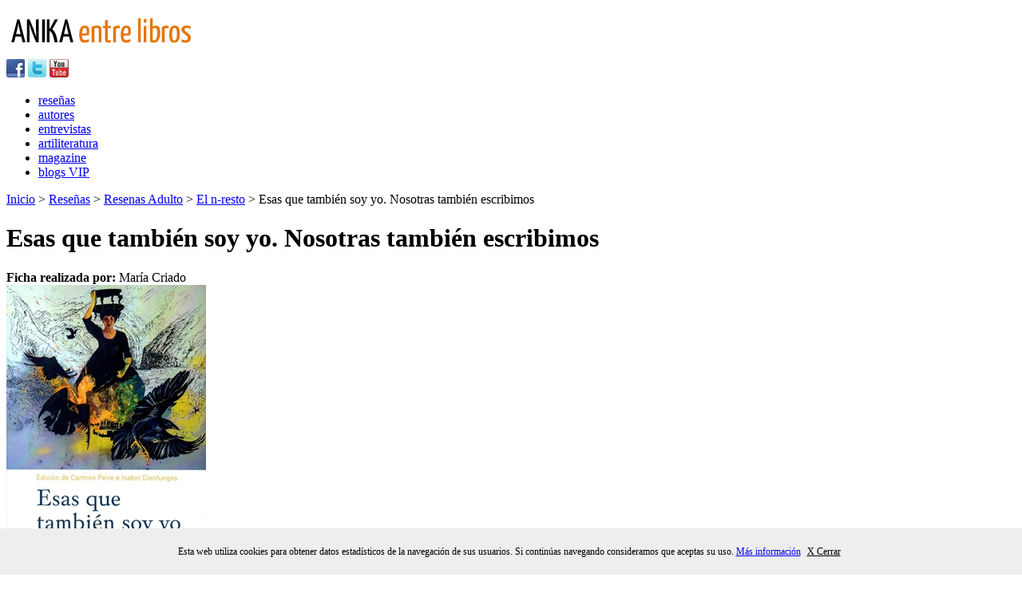

--- FILE ---
content_type: text/html; charset=utf-8
request_url: https://anikaentrelibros.com/esas-que-tambien-soy-yo
body_size: 9467
content:

    <!doctype html public "-//w3c//dtd xhtml 1.0 strict//en"
        "http://www.w3.org/tr/xhtml1/dtd/xhtml1-strict.dtd">
    <html xmlns="http://www.w3.org/1999/xhtml" xml:lang="es" lang="es" xmlns:og="http://ogp.me/ns#"
    xmlns:fb="https://www.facebook.com/2008/fbml">
    <head>
      <meta http-equiv="Content-Type" content="text/html; charset=utf-8" />
      <meta name=viewport content="width=device-width, initial-scale=1" />
      <!-- BEGIN SHAREAHOLIC CODE -->
      <link rel="preload" href="https://cdn.shareaholic.net/assets/pub/shareaholic.js" as="script" />
      <meta name="shareaholic:site_id" content="51dd0ee62e099900e3b3b93b2e1ab69e" />
      <script data-cfasync="false" async src="https://cdn.shareaholic.net/assets/pub/shareaholic.js"></script>
      <!-- END SHAREAHOLIC CODE -->

        <title>
            Esas que también soy yo. Varias autoras. Ménades. Reseñas de Anika Entre Libros
        </title>
      
        <link rel="icon" href="/favicon.ico" type="image/x-icon" />

      <meta property="fb:app_id" content="132598656913073" />
<meta property="og:site_name" content="Anika Entre Libros" />
<meta property="og:url" content="http://www.anikaentrelibros.com/esas-que-tambien-soy-yo" />
<meta property="og:title" content="Esas que tambi&#233;n soy yo. Nosotras tambi&#233;n escribimos" />  
<meta property="og:description" content="
&quot;Esas que tambi&#233;n soy yo&quot; es una
antolog&#237;a compuesta por 60 relatos o cuentos todos escritos
por autoras espa&#241;olas y latinoamericanas.

La editorial M&#233;nades ha conseguido reunir a estas sesenta
escritoras para visibilizar el papel de la mujer en la
literatura.

 
" />  
<meta property="og:type" content="article" />  
<meta property="og:image" content="http://www.anikaentrelibros.com/media/6730620/esasquetambiensoyyo.jpg" />  


        
  <meta name="robots" content="index,nofollow"/>
  <link rel="canonical" href="http://www.anikaentrelibros.com/esas-que-tambien-soy-yo" />


    </head>
    <body>
        <div id="wrapper">
            <div id="banner_header">
                
            </div>
            <div id="logo_anika_header" class="izquierda">
                <a href="/" title="Anika entre libros. Portal literario.">
                    <img src="/images/logo_anika.png" alt="Anika entre libros" />
                </a>
            </div>
            <div class="barra-y-busqueda derecha">
                <!-- <div id="search_box" class="izquierda">
                    Error reading XSLT file: \xslt\SearchForm.xslt
                </div> /-->
                <div id="social_icons" class="derecha">
                    <a href="https://es-es.facebook.com/pages/Anika-Entre-Libros/126780774028289" target="_blank" rel="me nofollow" title="Visita nuestra página de Facebook">
                        <img src="/images/ico_facebook.png" alt="Facebook Anika entre libros" /></a>
                    <a href="https://twitter.com/anikalibros" target="_blank" rel="me nofollow" title="Síguenos en Twitter">
                        <img src="/images/ico_twitter.png" alt="Twitter Anika entre libros" /></a>
                    <a href="https://www.youtube.com/user/Ciberanika" target="_blank" rel="me nofollow" title="Visita nuestro canal de Youtube">
                        <img src="/images/ico_youtube.png" alt="Canal Youtube Anika entre libros" /></a>
                </div>

            </div>
            <div class="clear"></div>
            <div id="menu">
                <ul>
                    <li><a href="/resenas.aspx">reseñas</a></li>
                    <li><a href="/autores.aspx">autores</a></li>
                    <li><a href="/entrevistas.aspx">entrevistas</a></li>
                    <li><a href="/artiliteratura.aspx">artiliteratura</a></li>
                    <li><a href="/magazine.aspx">magazine</a></li>
                    <li><a href="/blogs.aspx">blogs VIP</a></li>                        

                </ul>
            </div>
            
                <div id="breadcrumb">
                      <a href="/">Inicio</a> &gt; 
  <a href="/resenas/">Rese&#241;as</a> &gt; 
  <a href="/resenas/resenas-adultos/">Resenas Adulto</a> &gt; 
  <a href="/resenas/resenas-adultos/el-n-resto/">El n-resto</a> &gt; 

Esas que tambi&#233;n soy yo. Nosotras tambi&#233;n escribimos


                </div>
            

            <div id="main_content">
                
  <div id="contenedor">
    <h1>Esas que también soy yo. Nosotras también escribimos</h1>
    <div id="cuerpo-pagina" class="pagina-detalle-resenya">
      <div class="col-izquierda izquierda">
        <div class="realizado-por">
          <strong>Ficha realizada por: </strong>María Criado  
        </div>   
       <div class="sombra-caja-detalles">
         <div class="detalles-libro">
           <div class="detalle-portada-libro">
                  <img src="/media/6730620/esasquetambiensoyyo.jpg" alt="Esas que tambi&#233;n soy yo. Nosotras tambi&#233;n escribimos" title="Esas que tambi&#233;n soy yo. Nosotras tambi&#233;n escribimos"/>

           </div>
           <div class="detalle-datos-libro">
             <p>
<strong>Título: </strong>Esas que también soy yo. Nosotras también escribimos<br/>
<strong>Título Original: </strong>(Esas que también soy yo, 2019)<br/>
<span class="nombre_autor"><strong>Autores: </strong><a href="/autores/a/almudena-grandes/">Almudena Grandes</a>, <a href="/autores/Contenido.aspx?autor=Cristina Grande">Cristina Grande</a>, <a href="/autores/c/cristina-lopez-barrio/">Cristina López Barrio</a>, <a href="/autores/c/cristina-peri-rossi/">Cristina Peri Rossi</a>, <a href="/autores/e/elena-casero/">Elena Casero</a>, <a href="/autores/Contenido.aspx?autor=Marian Torrejón">Marian Torrejón</a>, <a href="/autores/Contenido.aspx?autor=Marina Perezagua">Marina Perezagua</a>, <a href="/autores/autores-destacados/rosa-montero/">Rosa Montero</a>, <a href="/autores/m/maria-tena/">María Tena</a>, <a href="/autores/Contenido.aspx?autor=Eva Manzano">Eva Manzano</a>, <a href="/autores/s/sara-morante/">Sara Morante</a>, <a href="/autores/m/marta-sanz/">Marta Sanz</a>, <a href="/autores/Contenido.aspx?autor=Lola López Mondéjar">Lola López Mondéjar</a>, <a href="/autores/Contenido.aspx?autor=Carmen Domingo">Carmen Domingo</a>, <a href="/autores/Contenido.aspx?autor=Carmen Peire">Carmen Peire</a>, <a href="/autores/Contenido.aspx?autor=Yolanda González">Yolanda González</a>, <a href="/autores/Contenido.aspx?autor=Antonia Santolaya">Antonia Santolaya</a>, <a href="/autores/Contenido.aspx?autor=Bárbara Darder">Bárbara Darder</a>, <a href="/autores/Contenido.aspx?autor=Matilde Tricarico">Matilde Tricarico</a>, <a href="/autores/Contenido.aspx?autor=Maite Núñez">Maite Núñez</a>, <a href="/autores/Contenido.aspx?autor=María Fernanda Ampuero">María Fernanda Ampuero</a>, <a href="/autores/Contenido.aspx?autor=Silvia Eugenia Castillero">Silvia Eugenia Castillero</a>, <a href="/autores/Contenido.aspx?autor=Gloria Fernández Rozas">Gloria Fernández Rozas</a>, <a href="/autores/Contenido.aspx?autor=Ana Grandal">Ana Grandal</a>, <a href="/autores/Contenido.aspx?autor=Isabel Cienfuegos">Isabel Cienfuegos</a>, <a href="/autores/Contenido.aspx?autor=Violeta Rojo">Violeta Rojo</a>, <a href="/autores/Contenido.aspx?autor=Ana Lía de Urán">Ana Lía de Urán</a>, <a href="/autores/Contenido.aspx?autor=Esther Panduro">Esther Panduro</a>, <a href="/autores/Contenido.aspx?autor=Angelina Muñiz-Huberman">Angelina Muñiz-Huberman</a>, <a href="/autores/Contenido.aspx?autor=Eva Losada Casanova">Eva Losada Casanova</a>, <a href="/autores/Contenido.aspx?autor=Gema Nieto Jiménez">Gema Nieto Jiménez</a>, <a href="/autores/Contenido.aspx?autor=Carola Aikin">Carola Aikin</a>, <a href="/autores/Contenido.aspx?autor=María Villa">María Villa</a>, <a href="/autores/Contenido.aspx?autor=Elena del Hoyo">Elena del Hoyo</a>, <a href="/autores/Contenido.aspx?autor=Ángela Lergo">Ángela Lergo</a>, <a href="/autores/Contenido.aspx?autor=Lucía Sánchez">Lucía Sánchez</a>, <a href="/autores/Contenido.aspx?autor=María José Codes">María José Codes</a>, <a href="/autores/Contenido.aspx?autor=Carmen Vega">Carmen Vega</a>, <a href="/autores/Contenido.aspx?autor=Maya García Vinuesa">Maya García Vinuesa</a>, <a href="/autores/Contenido.aspx?autor=Ester González">Ester González</a>, <a href="/autores/Contenido.aspx?autor=Isa del Cañizo">Isa del Cañizo</a>, <a href="/autores/Contenido.aspx?autor=Marga Cancela Negreira">Marga Cancela Negreira</a>, <a href="/autores/Contenido.aspx?autor=Begoña Alonso">Begoña Alonso</a>, <a href="/autores/Contenido.aspx?autor=Alena Collar">Alena Collar</a>, <a href="/autores/Contenido.aspx?autor=Gemma Pellicer">Gemma Pellicer</a>, <a href="/autores/Contenido.aspx?autor=Berta Delgado Melgosa">Berta Delgado Melgosa</a>, <a href="/autores/Contenido.aspx?autor=Paloma Caramelo">Paloma Caramelo</a>, <a href="/autores/Contenido.aspx?autor=Lucía García Díaz Miguel">Lucía García Díaz Miguel</a>, <a href="/autores/Contenido.aspx?autor=Sonia Aldama Muñoz">Sonia Aldama Muñoz</a>, <a href="/autores/Contenido.aspx?autor=Inmaculada de la Fuente">Inmaculada de la Fuente</a>, <a href="/autores/Contenido.aspx?autor=Julia Otxoa">Julia Otxoa</a>, <a href="/autores/Contenido.aspx?autor=Gloria Fortún">Gloria Fortún</a>, <a href="/autores/Contenido.aspx?autor=Mariana Torres">Mariana Torres</a>, <a href="/autores/Contenido.aspx?autor=Isabel Gómez Liebre">Isabel Gómez Liebre</a>, <a href="/autores/Contenido.aspx?autor=Nuria Sierra Cruzado">Nuria Sierra Cruzado</a>, <a href="/autores/Contenido.aspx?autor=Cristina Morales">Cristina Morales</a>, <a href="/autores/Contenido.aspx?autor=Pilar Gómez Esteban">Pilar Gómez Esteban</a>, <a href="/autores/Contenido.aspx?autor=Flavia Totoro">Flavia Totoro</a>, <a href="/autores/Contenido.aspx?autor=Inma Porcel">Inma Porcel</a>, <a href="/autores/Contenido.aspx?autor=Carmen Dorado Vedia">Carmen Dorado Vedia</a>, <a href="/autores/Contenido.aspx?autor=Mariví Antón">Mariví Antón</a>, <a href="/autores/Contenido.aspx?autor=María Cano">María Cano</a>, <a href="/autores/Contenido.aspx?autor=Nuria Barrios">Nuria Barrios</a>, <a href="/autores/Contenido.aspx?autor=Lourdes Pinel">Lourdes Pinel</a>, <a href="/autores/Contenido.aspx?autor=Viviana Paletta">Viviana Paletta</a></span><br/>
<span style="text-transform:capitalize">
  <strong>Editorial: </strong>
  <span class="nombre_autor">M&#233;nades</span><br/>
</span>
<strong>Colección: </strong>Ménades actuales<br/>
</p>
<br/>
<p>
<strong>Copyright: </strong><p><span>© Diseño de portada: Victoria Cienfuegos. Imagen de
portada: "Paradoja" (öleo y esmalte sobre tela. 1,45x1,45 m) Serie
LILIPUT&nbsp;<span>© 2017. Isabel Gómez.</span></span></p>

<p><span><span>Fotografía:&nbsp;<span>©
Arteaga</span></span></span></p>

<p><span><span><span><span>© Editorial Ménades,
2019</span></span></span></span></p>

<strong>Ilustraciones: </strong>B/N<br/>
<strong>Edición: </strong>1ª Edición: Mayo 2019<br/>
<strong>ISBN: </strong>9788412020465<br/>           
<strong>Tapa: </strong>Blanda<br/>

  <strong>Etiquetas: </strong>
    <span class="nombre_autor">antolog&#237;a </span>
    <span class="nombre_autor">relatos </span>
    <span class="nombre_autor">feminismo </span>
    <span class="nombre_autor">mujeres </span>
    <span class="nombre_autor">recopilatorio de varios autores </span>
    <span class="nombre_autor">recopilaci&#243;n </span>
    <span class="nombre_autor">sobre escritoras </span>
<br/>

<strong>Nº de páginas: </strong>287<br/>
             </p>
           </div>
           <div class="comprar-y-votar">
             
    <div class="migustar"> 
      <div id="fb-root"></div>
<script>(function(d, s, id) {
  var js, fjs = d.getElementsByTagName(s)[0];
  if (d.getElementById(id)) return;
  js = d.createElement(s); js.id = id;
  js.src = "//connect.facebook.net/es_ES/all.js#xfbml=1";
  fjs.parentNode.insertBefore(js, fjs);
}(document, 'script', 'facebook-jssdk'));</script>
<div class="fb-like" data-href="http://www.anikaentrelibros.com/esas-que-tambien-soy-yo" data-send="false" data-layout="box_count" data-width="450" data-show-faces="false" data-font="arial"></div>
    </div>
           </div>  
         </div>
      </div>
        <div class="argumento">
          <h2>Argumento: </h2>
          <p><p><strong>"Esas que también soy yo"</strong> es una
<strong>antología compuesta por 60 relatos o cuentos todos escritos
por autoras españolas y latinoamericanas</strong>.</p>

<p>La editorial Ménades ha conseguido reunir a estas sesenta
escritoras para visibilizar el papel de la mujer en la
literatura.</p>

<p>&nbsp;</p></p>
        </div>
        <div class="detalle-resenya">
          <h2>Opinión: </h2>
          <p><p>&nbsp;</p>

<p><strong>"Esas que también soy yo"</strong> ha sido una idea de
<strong>AMEIS</strong> (Asociación de Mujeres Escritoras) que ha
conseguido reunir a 60 autoras de habla hispana y nos han ofrecido
sesenta cuentos o relatos, algunos de ellos totalmente inéditos y
otros ya publicados en otras obras.</p>

<p><strong>AMEIS</strong> tuvo la idea de publicar este libro para
dar visibilidad a la literatura escrita por mujeres. En las
antologías, siempre hay un bajo porcentaje de autoras, entre el
quince y el treinta por ciento. Es por esto que
<strong>AMEIS</strong> ha recopilado esta colección donde podemos
encontrar plumas ya consagradas como <strong>Almudena
Grandes</strong> o <strong>Rosa Montero</strong> junto a otras más
noveles.</p>

<p><strong>"Esas que también soy yo"</strong> comienza con un
magnífico prólogo escrito por la Junta directiva de
<strong>AMEIS</strong> donde entre otras cosas nos hacen una bella
explicación sobre el origen &nbsp;del Cuento, de cómo la mujer
siempre ha estado relegada a un segundo plano en el mundo de la
literatura y finalmente hace una descripción del feminismo que
copio literalmente: "El feminismo no es lo contrario que el
machismo. El feminismo defiende la igualdad entre todos mientras
que el machismo propugna el dominio de los hombres sobre las
mujeres".</p>

<p>En esta antología no hay una única temática, toca muchos temas,
algunos llenos de fantasía, otros tan reales como la guerra, la
muerte de nuestros mayores o simplemente el amor y la vida.</p>

<p>El orden de los relatos es cronológico por la edad de la autora,
siendo el primero <strong>"Cabriolas"</strong> de <strong>Angelina
Muñiz-Huberman</strong> nacida en 1936 y el último
<strong>"Revelación"</strong> de <strong>Lucía García Díaz
Miguel</strong> nacida en el año 2000.&nbsp;</p>

<p>Se incluyen en el libro varias ilustraciones plasmando
gráficamente la idea del relato de las artistas <strong>Flavia
Totoro, Antonia Santolaya, Isabel Gómez, Isabel del Cañizo y Ángela
Lergo</strong>.</p>

<p>Un detalle que me ha gustado mucho es que al final del libro se
incluye, de nuevo por orden cronológico una pequeña biografía de
cada autora. Ya tengo anotado varios nombres para futuras
lecturas.</p>

<p>En resumen, <strong>"Esas que también soy yo"</strong> es una
recopilación de cuentos de temática muy variada, escrita por
mujeres pero para toda clase de lector, con el que me he llegado a
emocionar en varios de los relatos y donde he conocido nombres de
autoras desconocidas hasta ahora por mí y que seguro buscaré más
obras suyas.</p>

<p>&nbsp;</p>

<p>María Criado</p>

<p>&nbsp;</p>

<p>&nbsp;</p>

<p>&nbsp;</p></p>
        </div>
        <div class="permiso_uso">
          <p><span>Frases de esta opinión pueden utilizarse libremente en otros medios para promoción del libro, siempre que no se varíe y se mencionen al autor de la misma y al medio<span> <a href="http://www.anikaentrelibros.com">anikaentrelibros.com</a></p>
        </div>
          <div class="compartir">
            <strong>¿Te ha gustado? Compártelo:</strong> 
<div class="shareaholic-canvas" data-app="share_buttons" data-app-id="33170468"></div>

          </div>  
        <div class="clear"></div>  
        <div class="separador-sombra"></div>
        <div class="comentarios">
          <h2>Comentario de los lectores:</h2>
          <div id="facebook">
<div id="fb-root"></div>
<script>(function(d, s, id) {
  var js, fjs = d.getElementsByTagName(s)[0];
  if (d.getElementById(id)) return;
  js = d.createElement(s); js.id = id;
  js.src = "//connect.facebook.net/es_ES/all.js#xfbml=1&appId=132598656913073";
  fjs.parentNode.insertBefore(js, fjs);
}(document, 'script', 'facebook-jssdk'));</script>

<div class="fb-comments" data-href="http://www.anikaentrelibros.com/esas-que-tambien-soy-yo" data-num-posts="2" data-width="600"></div>

</div>
        </div>
        <div class="contenido-relacionado">
          
            <h2>Si te gustó este libro, también te puede interesar...</h2>
            <ul id="libros_destacados">
                            <li>
                                <div class="portada-libro">
                                    <a class="portada" href="http://www.anikaentrelibros.com/la-pua-de-rastrillo">
                                        <img src="/media/7126139/978847329315.jpg" alt="La p&#250;a de rastrillo" title="La p&#250;a de rastrillo" />
                                    </a>
                                </div>
                                <a class="resenya_titulo" href="http://www.anikaentrelibros.com/la-pua-de-rastrillo">La p&#250;a de rastrillo</a>
                                        <a href="/autores/Contenido.aspx?autor=V&#237;ctor Catal&#224;"> V&#237;ctor Catal&#224; </a>
                                <span class="editorial">
Club Editor                                </span>
                                <span class="anyo-publicacion"></span>
                            </li>
                            <li>
                                <div class="portada-libro">
                                    <a class="portada" href="http://www.anikaentrelibros.com/la-temporada-de-las-apariciones">
                                        <img src="/media/7355068/9788416517923.jpg" alt="La temporada de las apariciones" title="La temporada de las apariciones" />
                                    </a>
                                </div>
                                <a class="resenya_titulo" href="http://www.anikaentrelibros.com/la-temporada-de-las-apariciones">La temporada de las apariciones</a>
                                        <a href="/autores/Contenido.aspx?autor=Kiran Millwood Hargrave"> Kiran Millwood Hargrave </a>
                                        <a href="/autores/Contenido.aspx?autor=Elizabeth Macneal"> Elizabeth Macneal </a>
                                        <a href="/autores/Contenido.aspx?autor=Bridget Collins"> Bridget Collins </a>
                                <span class="editorial">
Umbriel                                </span>
                                <span class="anyo-publicacion"></span>
                            </li>
                            <li>
                                <div class="portada-libro">
                                    <a class="portada" href="http://www.anikaentrelibros.com/660-mujeres">
                                        <img src="/media/7058322/9788415740681.jpg" alt="660 mujeres" title="660 mujeres" />
                                    </a>
                                </div>
                                <a class="resenya_titulo" href="http://www.anikaentrelibros.com/660-mujeres">660 mujeres</a>
                                        <a href="/autores/Contenido.aspx?autor=Cristina Cerrada"> Cristina Cerrada </a>
                                <span class="editorial">
Menoscuarto                                </span>
                                <span class="anyo-publicacion"></span>
                            </li>
                            <li>
                                <div class="portada-libro">
                                    <a class="portada" href="http://www.anikaentrelibros.com/99-pulgas">
                                        <img src="/paginas/portadas/3/99pulgas.jpg" alt="99 pulgas" title="99 pulgas" />
                                    </a>
                                </div>
                                <a class="resenya_titulo" href="http://www.anikaentrelibros.com/99-pulgas">99 pulgas</a>
                                        <a href="/autores/Contenido.aspx?autor=F&#233;lix Albo"> F&#233;lix Albo </a>
                                        <a href="/autores/Contenido.aspx?autor=Pablo Albo"> Pablo Albo </a>
                                        <a href="/autores/Contenido.aspx?autor=Pep Bruno"> Pep Bruno </a>
                                <span class="editorial">
Palabras del Candil                                </span>
                                <span class="anyo-publicacion"></span>
                            </li>
                            <li>
                                <div class="portada-libro">
                                    <a class="portada" href="http://www.anikaentrelibros.com/los-pajaros-y-otros-relatos">
                                        <img src="/media/6702257/lospajarosyotrosrelatos.jpg" alt="Los p&#225;jaros y otros relatos" title="Los p&#225;jaros y otros relatos" />
                                    </a>
                                </div>
                                <a class="resenya_titulo" href="http://www.anikaentrelibros.com/los-pajaros-y-otros-relatos">Los p&#225;jaros y otros relatos</a>
                                        <a href="/autores/d/daphne-du-maurier/"> Daphne du Maurier </a>
                                <span class="editorial">
El Paseo                                </span>
                                <span class="anyo-publicacion"></span>
                            </li>
            </ul>

        </div>
      </div>
      <div class="col-derecha derecha">
         <form method="post" action="/esas-que-tambien-soy-yo" id="Form1">
<div class="aspNetHidden">
<input type="hidden" name="__VIEWSTATE" id="__VIEWSTATE" value="/wEPDwUENTM4MWRkCwZ+ADBo+8k6rgzXyrgf3NchtbxxWFScUIBxSs8EXvE=" />
</div>

             <div id="form-buscar">
                 <span class="titulo-form">Buscador de reseñas</span>
                 
                 
                 <span id="ContentPlaceHolderDefault_MainContent_Buscador_14_Letras"><ul><li><a href='/resenas/resenas-adultos/0/'>0</a></li><li><a href='/resenas/resenas-adultos/1/'>1</a></li><li><a href='/resenas/resenas-adultos/2/'>2</a></li><li><a href='/resenas/resenas-adultos/3/'>3</a></li><li><a href='/resenas/resenas-adultos/4/'>4</a></li><li><a href='/resenas/resenas-adultos/5/'>5</a></li><li><a href='/resenas/resenas-adultos/6/'>6</a></li><li><a href='/resenas/resenas-adultos/7/'>7</a></li><li><a href='/resenas/resenas-adultos/8/'>8</a></li><li><a href='/resenas/resenas-adultos/9/'>9</a></li><li><a href='/resenas/resenas-adultos/A/'>A</a></li><li><a href='/resenas/resenas-adultos/B/'>B</a></li><li><a href='/resenas/resenas-adultos/C/'>C</a></li><li><a href='/resenas/resenas-adultos/D/'>D</a></li><li><a href='/resenas/resenas-adultos/E/'>E</a></li><li><a href='/resenas/resenas-adultos/F/'>F</a></li><li><a href='/resenas/resenas-adultos/G/'>G</a></li><li><a href='/resenas/resenas-adultos/H/'>H</a></li><li><a href='/resenas/resenas-adultos/I/'>I</a></li><li><a href='/resenas/resenas-adultos/J/'>J</a></li><li><a href='/resenas/resenas-adultos/K/'>K</a></li><li><a href='/resenas/resenas-adultos/L/'>L</a></li><li><a href='/resenas/resenas-adultos/M/'>M</a></li><li><a href='/resenas/resenas-adultos/N/'>N</a></li><li><a href='/resenas/resenas-adultos/Ñ/'>Ñ</a></li><li><a href='/resenas/resenas-adultos/O/'>O</a></li><li><a href='/resenas/resenas-adultos/P/'>P</a></li><li><a href='/resenas/resenas-adultos/Q/'>Q</a></li><li><a href='/resenas/resenas-adultos/R/'>R</a></li><li><a href='/resenas/resenas-adultos/S/'>S</a></li><li><a href='/resenas/resenas-adultos/T/'>T</a></li><li><a href='/resenas/resenas-adultos/U/'>U</a></li><li><a href='/resenas/resenas-adultos/V/'>V</a></li><li><a href='/resenas/resenas-adultos/W/'>W</a></li><li><a href='/resenas/resenas-adultos/X/'>X</a></li><li><a href='/resenas/resenas-adultos/Y/'>Y</a></li><li><a href='/resenas/resenas-adultos/Z/'>Z</a></li></ul></span>
            </div>
  
    

<div class="aspNetHidden">

	<input type="hidden" name="__VIEWSTATEGENERATOR" id="__VIEWSTATEGENERATOR" value="CA0B0334" />
</div></form>

<div class="banners-derecha">

  <div class="publicidad">
                <span class="publicidad">Publicidad</span><br/>
      
           </div>
             <div class="banners">
                        <ul>
        </ul>
      
             </div>
           </div>
      </div>
    </div>
  </div>

            </div>
        </div>
        <div class="clear"></div>
        <div id="pie">
            <div id="contenido_pie">
                <div id="logo_pie">
                    <a href="/" title="Anika entre libros" rel="me">
                        <img src="/images/logo_pie.png" alt="Anika entre libros" /></a><br />

                    <span class="small">Actividad subvencionada por el Ministerio de Cultura</span><br />

                 
                        <img class="logo-cultura" src="/images/mcu.png" alt="Ministerio de cultura" title="Ministrerio de Cultura" />
                    
                </div>
                <div id="enlaces_pie">
                    <ul class="izquierda">
                        <li><a href="/quienessomos" rel="nofollow">Quienes Somos</a></li>
                        <li><a href="/publicidad" rel="nofollow">Publicidad</a></li>
                        <li><a href="/anika-lillo" rel="nofollow">Anika Lillo</a></li>
                        <li><a href="/logosybanners" rel="nofollow">Logos y Banners</a></li>
                    </ul>
                    <ul class="izquierda">
                        <li>La casa de Kruela</li>
                        <li>La casita de Erik</li>
                        <li><a href="/comic" rel="nofollow">Comic</a></li>
                        <li><a href="/taller-proyecto-versiones" rel="nofollow">Taller proyecto versiones</a></li>
                    </ul>
                    <ul class="izquierda">
                        <li><a href="/colaboradores" rel="nofollow">Colaboradores</a></li>
                        <li><a href="/empresascolaboradoras" rel="nofollow">Empresas colaboradoras</a></li>
                        <li><a href="/sorteolibros" rel="nofollow">Sorteo libros</a></li>
                        <li><a href="/libros-promocionados" rel="follow">Libros promocionados</a></li>
                    </ul>
                    <ul class="izquierda">
                        <li><a href="/contacto" rel="nofollow">Contacto</a></li>
                        <li><a href="/mapaweb" rel="nofollow">Mapa Web</a></li>
                        <li><a href="/avisolegal" rel="nofollow">Información Legal</a></li>
                    </ul>
                </div>
            </div>
            <div class="clear"></div>
            <div class="copyright">
                © Copyright 1996-2024 | ISSN: 2341-0523 - Anika Entre Libros revista digital de literatura - 28 años online | info@anikaentrelibros.com  
            </div>
        </div>

        <div id="overbox3">
  <div id="infobox3">
    <p>Esta web utiliza cookies para obtener datos estadísticos de la navegación de sus usuarios. Si continúas navegando consideramos que aceptas su uso.
        <a href="https://www.anikaentrelibros.com/33745-pol-tica-de-cookies/">Más información</a>
        <a onclick="aceptar_cookies();" style="cursor:pointer;">X Cerrar</a></p>
  </div>
</div>


<style>
#overbox3 {
  position:fixed;
  bottom: 0px;
  left:0px;
  width:100%;
  z-index:999999;
  display:block;
}

#infobox3 {
  margin: auto;
  position: relative;
  top: 0px;
  height: 58px;
  width: 100%;
  text-align: center;
  background-color:#eeeeee;
}

#infobox3 p {
  line-height:58px;
  font-size:12px;
  text-align: center;
}

#infobox3 p a {
  margin-right: 5px;
  text-decoration: underline;
}
</style>

<script src="https://code.jquery.com/jquery-latest.min.js" type="text/javascript"></script>

<script>
function GetCookie(name) {
    var arg=name+"=";
    var alen=arg.length;
    var clen=document.cookie.length;
    var i=0;
 
    while (i<clen) {
        var j=i+alen;
 
        if (document.cookie.substring(i,j)==arg)
            return "1";
        i=document.cookie.indexOf(" ",i)+1;
        if (i==0)
            break;
    }
 
    return null;
}
 
function aceptar_cookies(){
    var expire=new Date();
    expire=new Date(expire.getTime()+7776000000);
    document.cookie="cookies_anika=aceptada; expires="+expire;
 
    var visit=GetCookie("cookies_anika");
 
    if (visit==1){
        popbox3();
    }
}
 
$(function() {
    var visit=GetCookie("cookies_anika");
    if (visit==1){ popbox3(); }
});
 
function popbox3() {
    $('#overbox3').toggle();
}
</script>
        <link href='https://fonts.googleapis.com/css?family=Yanone+Kaffeesatz' rel='stylesheet' type='text/css'>
        <link href="/css/reset.css" rel='stylesheet' type='text/css' />
        <link href="/css/styles.css" rel='stylesheet' type='text/css' />
        <link href="/css/editor.css" rel='stylesheet' type='text/css' />
        <link href="/css/typo.css" rel='stylesheet' type='text/css' />
        <link type="text/css" rel="Stylesheet" href="/css/slider.css" />
      
        <!-- slider -->
        <script src="https://code.jquery.com/jquery-latest.min.js" type="text/javascript"></script>
        <script src="/scripts/slider/slider.js" type="text/javascript"></script>
        <script type="text/javascript">
            jQuery(document).ready(function ($) {
                $('#my-slideshow').bjqs({
                    'height': 310,
                    'width': 470,
                    'animtype': 'slide',
                    'showmarkers': false,
                    'nexttext': 'Sig.', // Text for 'next' button (can use HTML)
                    'prevtext': 'Prev.',
                    'usecaptions': true,
                    'responsive': true

                });
            });
        </script>
       
    </body>
    </html>
